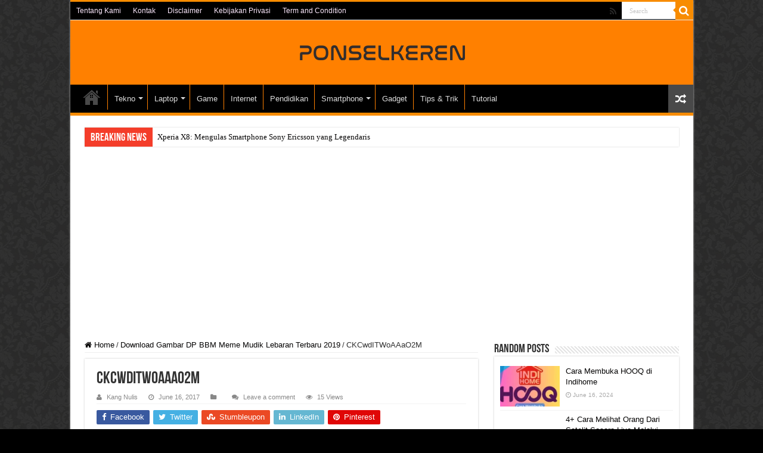

--- FILE ---
content_type: text/html; charset=UTF-8
request_url: https://ponselkeren.com/gambar-dp-bbm-meme-mudik-lebaran/ckcwditwoaaao2m/
body_size: 14667
content:
<!DOCTYPE html>
<html lang="en-US" prefix="og: http://ogp.me/ns#">
<head>
<meta charset="UTF-8" />
<link rel="profile" href="http://gmpg.org/xfn/11" />
<link rel="pingback" href="https://ponselkeren.com/xmlrpc.php" />
<meta property="og:title" content="CKCwdITWoAAaO2M - Ponselkeren.com"/>
<meta property="og:type" content="article"/>
<meta property="og:description" content=""/>
<meta property="og:url" content="https://ponselkeren.com/gambar-dp-bbm-meme-mudik-lebaran/ckcwditwoaaao2m/"/>
<meta property="og:site_name" content="Ponselkeren.com"/>
<meta name='robots' content='index, follow, max-image-preview:large, max-snippet:-1, max-video-preview:-1' />
	<style>img:is([sizes="auto" i], [sizes^="auto," i]) { contain-intrinsic-size: 3000px 1500px }</style>
	
	<!-- This site is optimized with the Yoast SEO plugin v25.8 - https://yoast.com/wordpress/plugins/seo/ -->
	<title>CKCwdITWoAAaO2M | Ponselkeren.com</title>
	<link rel="canonical" href="https://ponselkeren.com/gambar-dp-bbm-meme-mudik-lebaran/ckcwditwoaaao2m/" />
	<meta property="og:locale" content="en_US" />
	<meta property="og:type" content="article" />
	<meta property="og:title" content="CKCwdITWoAAaO2M | Ponselkeren.com" />
	<meta property="og:url" content="https://ponselkeren.com/gambar-dp-bbm-meme-mudik-lebaran/ckcwditwoaaao2m/" />
	<meta property="og:site_name" content="Ponselkeren.com" />
	<meta property="og:image" content="https://ponselkeren.com/gambar-dp-bbm-meme-mudik-lebaran/ckcwditwoaaao2m" />
	<meta property="og:image:width" content="300" />
	<meta property="og:image:height" content="299" />
	<meta property="og:image:type" content="image/jpeg" />
	<meta name="twitter:card" content="summary_large_image" />
	<script type="application/ld+json" class="yoast-schema-graph">{"@context":"https://schema.org","@graph":[{"@type":"WebPage","@id":"https://ponselkeren.com/gambar-dp-bbm-meme-mudik-lebaran/ckcwditwoaaao2m/","url":"https://ponselkeren.com/gambar-dp-bbm-meme-mudik-lebaran/ckcwditwoaaao2m/","name":"CKCwdITWoAAaO2M | Ponselkeren.com","isPartOf":{"@id":"https://ponselkeren.com/#website"},"primaryImageOfPage":{"@id":"https://ponselkeren.com/gambar-dp-bbm-meme-mudik-lebaran/ckcwditwoaaao2m/#primaryimage"},"image":{"@id":"https://ponselkeren.com/gambar-dp-bbm-meme-mudik-lebaran/ckcwditwoaaao2m/#primaryimage"},"thumbnailUrl":"https://ponselkeren.com/wp-content/uploads/2017/06/CKCwdITWoAAaO2M.jpg","datePublished":"2017-06-16T07:08:55+00:00","breadcrumb":{"@id":"https://ponselkeren.com/gambar-dp-bbm-meme-mudik-lebaran/ckcwditwoaaao2m/#breadcrumb"},"inLanguage":"en-US","potentialAction":[{"@type":"ReadAction","target":["https://ponselkeren.com/gambar-dp-bbm-meme-mudik-lebaran/ckcwditwoaaao2m/"]}]},{"@type":"ImageObject","inLanguage":"en-US","@id":"https://ponselkeren.com/gambar-dp-bbm-meme-mudik-lebaran/ckcwditwoaaao2m/#primaryimage","url":"https://ponselkeren.com/wp-content/uploads/2017/06/CKCwdITWoAAaO2M.jpg","contentUrl":"https://ponselkeren.com/wp-content/uploads/2017/06/CKCwdITWoAAaO2M.jpg","width":300,"height":299},{"@type":"BreadcrumbList","@id":"https://ponselkeren.com/gambar-dp-bbm-meme-mudik-lebaran/ckcwditwoaaao2m/#breadcrumb","itemListElement":[{"@type":"ListItem","position":1,"name":"Home","item":"https://ponselkeren.com/"},{"@type":"ListItem","position":2,"name":"Download Gambar DP BBM Meme Mudik Lebaran Terbaru 2019","item":"https://ponselkeren.com/gambar-dp-bbm-meme-mudik-lebaran/"},{"@type":"ListItem","position":3,"name":"CKCwdITWoAAaO2M"}]},{"@type":"WebSite","@id":"https://ponselkeren.com/#website","url":"https://ponselkeren.com/","name":"Ponselkeren.com","description":"Media Informasi Teknologi Terkini","alternateName":"PonselKeren","potentialAction":[{"@type":"SearchAction","target":{"@type":"EntryPoint","urlTemplate":"https://ponselkeren.com/?s={search_term_string}"},"query-input":{"@type":"PropertyValueSpecification","valueRequired":true,"valueName":"search_term_string"}}],"inLanguage":"en-US"}]}</script>
	<!-- / Yoast SEO plugin. -->


<link rel='stylesheet' id='wp-block-library-css' href='https://ponselkeren.com/wp-includes/css/dist/block-library/style.min.css' type='text/css' media='all' />
<style id='classic-theme-styles-inline-css' type='text/css'>
/*! This file is auto-generated */
.wp-block-button__link{color:#fff;background-color:#32373c;border-radius:9999px;box-shadow:none;text-decoration:none;padding:calc(.667em + 2px) calc(1.333em + 2px);font-size:1.125em}.wp-block-file__button{background:#32373c;color:#fff;text-decoration:none}
</style>
<style id='global-styles-inline-css' type='text/css'>
:root{--wp--preset--aspect-ratio--square: 1;--wp--preset--aspect-ratio--4-3: 4/3;--wp--preset--aspect-ratio--3-4: 3/4;--wp--preset--aspect-ratio--3-2: 3/2;--wp--preset--aspect-ratio--2-3: 2/3;--wp--preset--aspect-ratio--16-9: 16/9;--wp--preset--aspect-ratio--9-16: 9/16;--wp--preset--color--black: #000000;--wp--preset--color--cyan-bluish-gray: #abb8c3;--wp--preset--color--white: #ffffff;--wp--preset--color--pale-pink: #f78da7;--wp--preset--color--vivid-red: #cf2e2e;--wp--preset--color--luminous-vivid-orange: #ff6900;--wp--preset--color--luminous-vivid-amber: #fcb900;--wp--preset--color--light-green-cyan: #7bdcb5;--wp--preset--color--vivid-green-cyan: #00d084;--wp--preset--color--pale-cyan-blue: #8ed1fc;--wp--preset--color--vivid-cyan-blue: #0693e3;--wp--preset--color--vivid-purple: #9b51e0;--wp--preset--gradient--vivid-cyan-blue-to-vivid-purple: linear-gradient(135deg,rgba(6,147,227,1) 0%,rgb(155,81,224) 100%);--wp--preset--gradient--light-green-cyan-to-vivid-green-cyan: linear-gradient(135deg,rgb(122,220,180) 0%,rgb(0,208,130) 100%);--wp--preset--gradient--luminous-vivid-amber-to-luminous-vivid-orange: linear-gradient(135deg,rgba(252,185,0,1) 0%,rgba(255,105,0,1) 100%);--wp--preset--gradient--luminous-vivid-orange-to-vivid-red: linear-gradient(135deg,rgba(255,105,0,1) 0%,rgb(207,46,46) 100%);--wp--preset--gradient--very-light-gray-to-cyan-bluish-gray: linear-gradient(135deg,rgb(238,238,238) 0%,rgb(169,184,195) 100%);--wp--preset--gradient--cool-to-warm-spectrum: linear-gradient(135deg,rgb(74,234,220) 0%,rgb(151,120,209) 20%,rgb(207,42,186) 40%,rgb(238,44,130) 60%,rgb(251,105,98) 80%,rgb(254,248,76) 100%);--wp--preset--gradient--blush-light-purple: linear-gradient(135deg,rgb(255,206,236) 0%,rgb(152,150,240) 100%);--wp--preset--gradient--blush-bordeaux: linear-gradient(135deg,rgb(254,205,165) 0%,rgb(254,45,45) 50%,rgb(107,0,62) 100%);--wp--preset--gradient--luminous-dusk: linear-gradient(135deg,rgb(255,203,112) 0%,rgb(199,81,192) 50%,rgb(65,88,208) 100%);--wp--preset--gradient--pale-ocean: linear-gradient(135deg,rgb(255,245,203) 0%,rgb(182,227,212) 50%,rgb(51,167,181) 100%);--wp--preset--gradient--electric-grass: linear-gradient(135deg,rgb(202,248,128) 0%,rgb(113,206,126) 100%);--wp--preset--gradient--midnight: linear-gradient(135deg,rgb(2,3,129) 0%,rgb(40,116,252) 100%);--wp--preset--font-size--small: 13px;--wp--preset--font-size--medium: 20px;--wp--preset--font-size--large: 36px;--wp--preset--font-size--x-large: 42px;--wp--preset--spacing--20: 0.44rem;--wp--preset--spacing--30: 0.67rem;--wp--preset--spacing--40: 1rem;--wp--preset--spacing--50: 1.5rem;--wp--preset--spacing--60: 2.25rem;--wp--preset--spacing--70: 3.38rem;--wp--preset--spacing--80: 5.06rem;--wp--preset--shadow--natural: 6px 6px 9px rgba(0, 0, 0, 0.2);--wp--preset--shadow--deep: 12px 12px 50px rgba(0, 0, 0, 0.4);--wp--preset--shadow--sharp: 6px 6px 0px rgba(0, 0, 0, 0.2);--wp--preset--shadow--outlined: 6px 6px 0px -3px rgba(255, 255, 255, 1), 6px 6px rgba(0, 0, 0, 1);--wp--preset--shadow--crisp: 6px 6px 0px rgba(0, 0, 0, 1);}:where(.is-layout-flex){gap: 0.5em;}:where(.is-layout-grid){gap: 0.5em;}body .is-layout-flex{display: flex;}.is-layout-flex{flex-wrap: wrap;align-items: center;}.is-layout-flex > :is(*, div){margin: 0;}body .is-layout-grid{display: grid;}.is-layout-grid > :is(*, div){margin: 0;}:where(.wp-block-columns.is-layout-flex){gap: 2em;}:where(.wp-block-columns.is-layout-grid){gap: 2em;}:where(.wp-block-post-template.is-layout-flex){gap: 1.25em;}:where(.wp-block-post-template.is-layout-grid){gap: 1.25em;}.has-black-color{color: var(--wp--preset--color--black) !important;}.has-cyan-bluish-gray-color{color: var(--wp--preset--color--cyan-bluish-gray) !important;}.has-white-color{color: var(--wp--preset--color--white) !important;}.has-pale-pink-color{color: var(--wp--preset--color--pale-pink) !important;}.has-vivid-red-color{color: var(--wp--preset--color--vivid-red) !important;}.has-luminous-vivid-orange-color{color: var(--wp--preset--color--luminous-vivid-orange) !important;}.has-luminous-vivid-amber-color{color: var(--wp--preset--color--luminous-vivid-amber) !important;}.has-light-green-cyan-color{color: var(--wp--preset--color--light-green-cyan) !important;}.has-vivid-green-cyan-color{color: var(--wp--preset--color--vivid-green-cyan) !important;}.has-pale-cyan-blue-color{color: var(--wp--preset--color--pale-cyan-blue) !important;}.has-vivid-cyan-blue-color{color: var(--wp--preset--color--vivid-cyan-blue) !important;}.has-vivid-purple-color{color: var(--wp--preset--color--vivid-purple) !important;}.has-black-background-color{background-color: var(--wp--preset--color--black) !important;}.has-cyan-bluish-gray-background-color{background-color: var(--wp--preset--color--cyan-bluish-gray) !important;}.has-white-background-color{background-color: var(--wp--preset--color--white) !important;}.has-pale-pink-background-color{background-color: var(--wp--preset--color--pale-pink) !important;}.has-vivid-red-background-color{background-color: var(--wp--preset--color--vivid-red) !important;}.has-luminous-vivid-orange-background-color{background-color: var(--wp--preset--color--luminous-vivid-orange) !important;}.has-luminous-vivid-amber-background-color{background-color: var(--wp--preset--color--luminous-vivid-amber) !important;}.has-light-green-cyan-background-color{background-color: var(--wp--preset--color--light-green-cyan) !important;}.has-vivid-green-cyan-background-color{background-color: var(--wp--preset--color--vivid-green-cyan) !important;}.has-pale-cyan-blue-background-color{background-color: var(--wp--preset--color--pale-cyan-blue) !important;}.has-vivid-cyan-blue-background-color{background-color: var(--wp--preset--color--vivid-cyan-blue) !important;}.has-vivid-purple-background-color{background-color: var(--wp--preset--color--vivid-purple) !important;}.has-black-border-color{border-color: var(--wp--preset--color--black) !important;}.has-cyan-bluish-gray-border-color{border-color: var(--wp--preset--color--cyan-bluish-gray) !important;}.has-white-border-color{border-color: var(--wp--preset--color--white) !important;}.has-pale-pink-border-color{border-color: var(--wp--preset--color--pale-pink) !important;}.has-vivid-red-border-color{border-color: var(--wp--preset--color--vivid-red) !important;}.has-luminous-vivid-orange-border-color{border-color: var(--wp--preset--color--luminous-vivid-orange) !important;}.has-luminous-vivid-amber-border-color{border-color: var(--wp--preset--color--luminous-vivid-amber) !important;}.has-light-green-cyan-border-color{border-color: var(--wp--preset--color--light-green-cyan) !important;}.has-vivid-green-cyan-border-color{border-color: var(--wp--preset--color--vivid-green-cyan) !important;}.has-pale-cyan-blue-border-color{border-color: var(--wp--preset--color--pale-cyan-blue) !important;}.has-vivid-cyan-blue-border-color{border-color: var(--wp--preset--color--vivid-cyan-blue) !important;}.has-vivid-purple-border-color{border-color: var(--wp--preset--color--vivid-purple) !important;}.has-vivid-cyan-blue-to-vivid-purple-gradient-background{background: var(--wp--preset--gradient--vivid-cyan-blue-to-vivid-purple) !important;}.has-light-green-cyan-to-vivid-green-cyan-gradient-background{background: var(--wp--preset--gradient--light-green-cyan-to-vivid-green-cyan) !important;}.has-luminous-vivid-amber-to-luminous-vivid-orange-gradient-background{background: var(--wp--preset--gradient--luminous-vivid-amber-to-luminous-vivid-orange) !important;}.has-luminous-vivid-orange-to-vivid-red-gradient-background{background: var(--wp--preset--gradient--luminous-vivid-orange-to-vivid-red) !important;}.has-very-light-gray-to-cyan-bluish-gray-gradient-background{background: var(--wp--preset--gradient--very-light-gray-to-cyan-bluish-gray) !important;}.has-cool-to-warm-spectrum-gradient-background{background: var(--wp--preset--gradient--cool-to-warm-spectrum) !important;}.has-blush-light-purple-gradient-background{background: var(--wp--preset--gradient--blush-light-purple) !important;}.has-blush-bordeaux-gradient-background{background: var(--wp--preset--gradient--blush-bordeaux) !important;}.has-luminous-dusk-gradient-background{background: var(--wp--preset--gradient--luminous-dusk) !important;}.has-pale-ocean-gradient-background{background: var(--wp--preset--gradient--pale-ocean) !important;}.has-electric-grass-gradient-background{background: var(--wp--preset--gradient--electric-grass) !important;}.has-midnight-gradient-background{background: var(--wp--preset--gradient--midnight) !important;}.has-small-font-size{font-size: var(--wp--preset--font-size--small) !important;}.has-medium-font-size{font-size: var(--wp--preset--font-size--medium) !important;}.has-large-font-size{font-size: var(--wp--preset--font-size--large) !important;}.has-x-large-font-size{font-size: var(--wp--preset--font-size--x-large) !important;}
:where(.wp-block-post-template.is-layout-flex){gap: 1.25em;}:where(.wp-block-post-template.is-layout-grid){gap: 1.25em;}
:where(.wp-block-columns.is-layout-flex){gap: 2em;}:where(.wp-block-columns.is-layout-grid){gap: 2em;}
:root :where(.wp-block-pullquote){font-size: 1.5em;line-height: 1.6;}
</style>
<link rel='stylesheet' id='tie-style-css' href='https://ponselkeren.com/wp-content/themes/sahifa/style.css' type='text/css' media='all' />
<link rel='stylesheet' id='tie-ilightbox-skin-css' href='https://ponselkeren.com/wp-content/themes/sahifa/css/ilightbox/dark-skin/skin.css' type='text/css' media='all' />
<script type="text/javascript" src="https://ponselkeren.com/wp-includes/js/jquery/jquery.min.js" id="jquery-core-js"></script>
<script type="text/javascript" src="https://ponselkeren.com/wp-includes/js/jquery/jquery-migrate.min.js" id="jquery-migrate-js"></script>
<script type="text/javascript" id="tie-postviews-cache-js-extra">
/* <![CDATA[ */
var tieViewsCacheL10n = {"admin_ajax_url":"https:\/\/ponselkeren.com\/wp-admin\/admin-ajax.php","post_id":"3099"};
/* ]]> */
</script>
<script type="text/javascript" src="https://ponselkeren.com/wp-content/themes/sahifa/js/postviews-cache.js" id="tie-postviews-cache-js"></script>
<link rel="shortcut icon" href="https://ponselkeren.com/wp-content/themes/sahifa/favicon.ico" title="Favicon" />
<!--[if IE]>
<script type="text/javascript">jQuery(document).ready(function (){ jQuery(".menu-item").has("ul").children("a").attr("aria-haspopup", "true");});</script>
<![endif]-->
<!--[if lt IE 9]>
<script src="https://ponselkeren.com/wp-content/themes/sahifa/js/html5.js"></script>
<script src="https://ponselkeren.com/wp-content/themes/sahifa/js/selectivizr-min.js"></script>
<![endif]-->
<!--[if IE 9]>
<link rel="stylesheet" type="text/css" media="all" href="https://ponselkeren.com/wp-content/themes/sahifa/css/ie9.css" />
<![endif]-->
<!--[if IE 8]>
<link rel="stylesheet" type="text/css" media="all" href="https://ponselkeren.com/wp-content/themes/sahifa/css/ie8.css" />
<![endif]-->
<!--[if IE 7]>
<link rel="stylesheet" type="text/css" media="all" href="https://ponselkeren.com/wp-content/themes/sahifa/css/ie7.css" />
<![endif]-->


<meta name="viewport" content="width=device-width, initial-scale=1.0" />

<script async src="https://pagead2.googlesyndication.com/pagead/js/adsbygoogle.js?client=ca-pub-7107471203711711"
     crossorigin="anonymous"></script>

<style type="text/css" media="screen">


::-moz-selection { background: #000000;}
::selection { background: #000000; }

body {
	background-color: #000000 !important;
	background-image : url(https://ponselkeren.com/wp-content/themes/sahifa/images/patterns/body-bg8.png);
	background-position: top center;
}

a {
	color: #050404;
}
		
a:hover {
	color: #000000;
}
		
#main-nav ul li a:hover, #main-nav ul li:hover > a, #main-nav ul :hover > a , #main-nav  ul ul li:hover > a, #main-nav  ul ul :hover > a {
	color: #ff8000;
}
		
#main-nav ul li.current-menu-item a, #main-nav ul li.current_page_parent a {
	color: #000000;
}
		
.top-nav ul li a , .top-nav ul ul a {
	color: #fce8fc;
}
		
.top-nav, .top-nav ul ul {
	background-color:#000000 !important; 
				}


#theme-header {
	background-color:#ff8000 !important; 
				}

#main-nav {
	background: #000000;
	box-shadow: inset -1px -5px 0px -1px #000000;
}

#main-nav ul ul, #main-nav ul li.mega-menu .mega-menu-block { background-color:#fffdfa !important;}

#main-nav ul li {
	border-color: #ff8000;
}

#main-nav ul ul li, #main-nav ul ul li:first-child {
	border-top-color: #ff8000;
}

#main-nav ul li .mega-menu-block ul.sub-menu {
	border-bottom-color: #ff8000;
}

#main-nav ul li a {
	border-left-color: #000000;
}

#main-nav ul ul li, #main-nav ul ul li:first-child {
	border-bottom-color: #000000;
}

</style>

		<script type="text/javascript">
			/* <![CDATA[ */
				var sf_position = '0';
				var sf_templates = "<a href=\"{search_url_escaped}\">View All Results<\/a>";
				var sf_input = '.search-live';
				jQuery(document).ready(function(){
					jQuery(sf_input).ajaxyLiveSearch({"expand":false,"searchUrl":"https:\/\/ponselkeren.com\/?s=%s","text":"Search","delay":500,"iwidth":180,"width":315,"ajaxUrl":"https:\/\/ponselkeren.com\/wp-admin\/admin-ajax.php","rtl":0});
					jQuery(".live-search_ajaxy-selective-input").keyup(function() {
						var width = jQuery(this).val().length * 8;
						if(width < 50) {
							width = 50;
						}
						jQuery(this).width(width);
					});
					jQuery(".live-search_ajaxy-selective-search").click(function() {
						jQuery(this).find(".live-search_ajaxy-selective-input").focus();
					});
					jQuery(".live-search_ajaxy-selective-close").click(function() {
						jQuery(this).parent().remove();
					});
				});
			/* ]]> */
		</script>
		<link rel="icon" href="https://ponselkeren.com/wp-content/uploads/2025/05/favicon_512x512-60x60.jpg" sizes="32x32" />
<link rel="icon" href="https://ponselkeren.com/wp-content/uploads/2025/05/favicon_512x512.jpg" sizes="192x192" />
<link rel="apple-touch-icon" href="https://ponselkeren.com/wp-content/uploads/2025/05/favicon_512x512.jpg" />
<meta name="msapplication-TileImage" content="https://ponselkeren.com/wp-content/uploads/2025/05/favicon_512x512.jpg" />
</head>
<body id="top" class="attachment wp-singular attachment-template-default single single-attachment postid-3099 attachmentid-3099 attachment-jpeg wp-theme-sahifa lazy-enabled">

<div class="wrapper-outer">

	<div class="background-cover"></div>

	<aside id="slide-out">

			<div class="search-mobile">
			<form method="get" id="searchform-mobile" action="https://ponselkeren.com/">
				<button class="search-button" type="submit" value="Search"><i class="fa fa-search"></i></button>
				<input type="text" id="s-mobile" name="s" title="Search" value="Search" onfocus="if (this.value == 'Search') {this.value = '';}" onblur="if (this.value == '') {this.value = 'Search';}"  />
			</form>
		</div><!-- .search-mobile /-->
	
			<div class="social-icons">
		<a class="ttip-none" title="Rss" href="https://ponselkeren.com/feed/" target="_blank"><i class="fa fa-rss"></i></a>
			</div>

	
		<div id="mobile-menu" ></div>
	</aside><!-- #slide-out /-->

		<div id="wrapper" class="boxed-all">
		<div class="inner-wrapper">

		<header id="theme-header" class="theme-header center-logo">
						<div id="top-nav" class="top-nav">
				<div class="container">

			
				<div class="top-menu"><ul id="menu-menu-atas" class="menu"><li id="menu-item-15648" class="menu-item menu-item-type-post_type menu-item-object-page menu-item-15648"><a href="https://ponselkeren.com/about/">Tentang Kami</a></li>
<li id="menu-item-15649" class="menu-item menu-item-type-post_type menu-item-object-page menu-item-15649"><a href="https://ponselkeren.com/contact/">Kontak</a></li>
<li id="menu-item-15650" class="menu-item menu-item-type-post_type menu-item-object-page menu-item-15650"><a href="https://ponselkeren.com/disclaimer/">Disclaimer</a></li>
<li id="menu-item-15651" class="menu-item menu-item-type-post_type menu-item-object-page menu-item-15651"><a href="https://ponselkeren.com/privacy-policy/">Kebijakan Privasi</a></li>
<li id="menu-item-17051" class="menu-item menu-item-type-post_type menu-item-object-page menu-item-17051"><a href="https://ponselkeren.com/term-and-condition/">Term and Condition</a></li>
</ul></div>
						<div class="search-block">
						<form method="get" id="searchform-header" action="https://ponselkeren.com/">
							<button class="search-button" type="submit" value="Search"><i class="fa fa-search"></i></button>
							<input class="search-live" type="text" id="s-header" name="s" title="Search" value="Search" onfocus="if (this.value == 'Search') {this.value = '';}" onblur="if (this.value == '') {this.value = 'Search';}"  />
						</form>
					</div><!-- .search-block /-->
			<div class="social-icons">
		<a class="ttip-none" title="Rss" href="https://ponselkeren.com/feed/" target="_blank"><i class="fa fa-rss"></i></a>
			</div>

	
	
				</div><!-- .container /-->
			</div><!-- .top-menu /-->
			
		<div class="header-content">

					<a id="slide-out-open" class="slide-out-open" href="#"><span></span></a>
		
			<div class="logo" style=" margin-top:22px; margin-bottom:21px;">
			<h2>								<a title="Ponselkeren.com" href="https://ponselkeren.com/">
					<img src="https://ponselkeren.com/wp-content/uploads/2025/06/logo-ponselkeren.webp" alt="Ponselkeren.com"  /><strong>Ponselkeren.com Media Informasi Teknologi Terkini</strong>
				</a>
			</h2>			</div><!-- .logo /-->
						<div class="clear"></div>

		</div>
													<nav id="main-nav" class="fixed-enabled">
				<div class="container">

				
					<div class="main-menu"><ul id="menu-menu-utama" class="menu"><li id="menu-item-16848" class="menu-item menu-item-type-post_type menu-item-object-page menu-item-home menu-item-16848"><a href="https://ponselkeren.com/"><i class="fa fa-home"></i>HOME</a></li>
<li id="menu-item-16823" class="menu-item menu-item-type-custom menu-item-object-custom menu-item-has-children menu-item-16823"><a href="#">Tekno</a>
<ul class="sub-menu menu-sub-content">
	<li id="menu-item-16830" class="menu-item menu-item-type-taxonomy menu-item-object-category menu-item-16830"><a href="https://ponselkeren.com/category/aplikasi/">Aplikasi</a></li>
	<li id="menu-item-16831" class="menu-item menu-item-type-taxonomy menu-item-object-category menu-item-16831"><a href="https://ponselkeren.com/category/aplikasi-android/">Aplikasi Android</a></li>
	<li id="menu-item-16832" class="menu-item menu-item-type-taxonomy menu-item-object-category menu-item-16832"><a href="https://ponselkeren.com/category/aplikasi-dan-perangkat-lunak/">Aplikasi dan Perangkat Lunak</a></li>
	<li id="menu-item-16833" class="menu-item menu-item-type-taxonomy menu-item-object-category menu-item-16833"><a href="https://ponselkeren.com/category/aplikasi-samsung/">Aplikasi Samsung</a></li>
	<li id="menu-item-16844" class="menu-item menu-item-type-taxonomy menu-item-object-category menu-item-16844"><a href="https://ponselkeren.com/category/mobile-technology/">Mobile Technology</a></li>
</ul>
</li>
<li id="menu-item-16825" class="menu-item menu-item-type-custom menu-item-object-custom menu-item-has-children menu-item-16825"><a href="#">Laptop</a>
<ul class="sub-menu menu-sub-content">
	<li id="menu-item-16834" class="menu-item menu-item-type-taxonomy menu-item-object-category menu-item-16834"><a href="https://ponselkeren.com/category/asus/">Asus</a></li>
	<li id="menu-item-16835" class="menu-item menu-item-type-taxonomy menu-item-object-category menu-item-16835"><a href="https://ponselkeren.com/category/laptop/">Laptop</a></li>
	<li id="menu-item-16836" class="menu-item menu-item-type-taxonomy menu-item-object-category menu-item-16836"><a href="https://ponselkeren.com/category/laptoppc/">Laptop/PC</a></li>
</ul>
</li>
<li id="menu-item-16827" class="menu-item menu-item-type-taxonomy menu-item-object-category menu-item-16827"><a href="https://ponselkeren.com/category/game/">Game</a></li>
<li id="menu-item-16828" class="menu-item menu-item-type-taxonomy menu-item-object-category menu-item-16828"><a href="https://ponselkeren.com/category/internet/">Internet</a></li>
<li id="menu-item-16829" class="menu-item menu-item-type-taxonomy menu-item-object-category menu-item-16829"><a href="https://ponselkeren.com/category/pendidikan/">Pendidikan</a></li>
<li id="menu-item-16824" class="menu-item menu-item-type-custom menu-item-object-custom menu-item-has-children menu-item-16824"><a href="#">Smartphone</a>
<ul class="sub-menu menu-sub-content">
	<li id="menu-item-16837" class="menu-item menu-item-type-taxonomy menu-item-object-category menu-item-16837"><a href="https://ponselkeren.com/category/gadget/">Gadget</a></li>
	<li id="menu-item-16838" class="menu-item menu-item-type-taxonomy menu-item-object-category menu-item-16838"><a href="https://ponselkeren.com/category/gadget-tahan-banting/">Gadget Tahan Banting</a></li>
	<li id="menu-item-16839" class="menu-item menu-item-type-taxonomy menu-item-object-category menu-item-16839"><a href="https://ponselkeren.com/category/huawei/">Huawei</a></li>
	<li id="menu-item-16840" class="menu-item menu-item-type-taxonomy menu-item-object-category menu-item-16840"><a href="https://ponselkeren.com/category/infinix/">Infinix</a></li>
	<li id="menu-item-16841" class="menu-item menu-item-type-taxonomy menu-item-object-category menu-item-16841"><a href="https://ponselkeren.com/category/motorola/">Motorola</a></li>
	<li id="menu-item-16842" class="menu-item menu-item-type-taxonomy menu-item-object-category menu-item-16842"><a href="https://ponselkeren.com/category/oppo/">Oppo</a></li>
</ul>
</li>
<li id="menu-item-16845" class="menu-item menu-item-type-taxonomy menu-item-object-category menu-item-16845"><a href="https://ponselkeren.com/category/gadget/">Gadget</a></li>
<li id="menu-item-16846" class="menu-item menu-item-type-taxonomy menu-item-object-category menu-item-16846"><a href="https://ponselkeren.com/category/tips-trik/">Tips &amp; Trik</a></li>
<li id="menu-item-16847" class="menu-item menu-item-type-taxonomy menu-item-object-category menu-item-16847"><a href="https://ponselkeren.com/category/tutorial/">Tutorial</a></li>
</ul></div>										<a href="https://ponselkeren.com/?tierand=1" class="random-article ttip" title="Random Article"><i class="fa fa-random"></i></a>
					
					
				</div>
			</nav><!-- .main-nav /-->
					</header><!-- #header /-->

		
	<div class="clear"></div>
	<div id="breaking-news" class="breaking-news">
		<span class="breaking-news-title"><i class="fa fa-bolt"></i> <span>Breaking News</span></span>
		
					<ul>
					<li><a href="https://ponselkeren.com/xperia-x8/" title="Xperia X8: Mengulas Smartphone Sony Ericsson yang Legendaris">Xperia X8: Mengulas Smartphone Sony Ericsson yang Legendaris</a></li>
					<li><a href="https://ponselkeren.com/zenfone-3-laser/" title="Zenfone 3 Laser: Smartphone Kamera Canggih dengan Desain Elegan">Zenfone 3 Laser: Smartphone Kamera Canggih dengan Desain Elegan</a></li>
					<li><a href="https://ponselkeren.com/zenfone-9-android-13/" title="Zenfone 9 Android 13: Spesifikasi, Fitur, dan Kelebihan">Zenfone 9 Android 13: Spesifikasi, Fitur, dan Kelebihan</a></li>
					<li><a href="https://ponselkeren.com/zenfone-go/" title="Zenfone Go: Smartphone Terjangkau dengan Fitur Lengkap">Zenfone Go: Smartphone Terjangkau dengan Fitur Lengkap</a></li>
					<li><a href="https://ponselkeren.com/zuk-z2/" title="Zuk Z2: Smartphone dengan Performa Tinggi dan Kamera Unggulan">Zuk Z2: Smartphone dengan Performa Tinggi dan Kamera Unggulan</a></li>
					<li><a href="https://ponselkeren.com/yotaphone-4/" title="Yotaphone 4: Smartphone dengan Layar E Ink untuk Pengalaman Membaca yang Lebih Baik">Yotaphone 4: Smartphone dengan Layar E Ink untuk Pengalaman Membaca yang Lebih Baik</a></li>
					<li><a href="https://ponselkeren.com/xperia-u/" title="Xperia U: Smartphone Kompak dengan Fitur Menarik">Xperia U: Smartphone Kompak dengan Fitur Menarik</a></li>
					<li><a href="https://ponselkeren.com/zenfone-2-laser/" title="Zenfone 2 Laser: Smartphone Andalan dengan Kamera Canggih">Zenfone 2 Laser: Smartphone Andalan dengan Kamera Canggih</a></li>
					<li><a href="https://ponselkeren.com/xperia-s/" title="Xperia S: Smartphone Sony yang Mengukuhkan Posisi di Industri">Xperia S: Smartphone Sony yang Mengukuhkan Posisi di Industri</a></li>
					<li><a href="https://ponselkeren.com/xperia-x10-mini-pro/" title="Xperia X10 Mini Pro: Smartphone Mungil dengan Fitur Canggih">Xperia X10 Mini Pro: Smartphone Mungil dengan Fitur Canggih</a></li>
					</ul>
					
		
		<script type="text/javascript">
			jQuery(document).ready(function(){
								jQuery('#breaking-news ul').innerFade({animationType: 'fade', speed: 750 , timeout: 3500});
							});
					</script>
	</div> <!-- .breaking-news -->

	<div class="e3lan e3lan-below_header">			<script async src="https://pagead2.googlesyndication.com/pagead/js/adsbygoogle.js?client=ca-pub-7107471203711711"
     crossorigin="anonymous"></script>
<!-- ponresV -->
<ins class="adsbygoogle"
     style="display:block"
     data-ad-client="ca-pub-7107471203711711"
     data-ad-slot="8428637430"
     data-ad-format="auto"
     data-full-width-responsive="true"></ins>
<script>
     (adsbygoogle = window.adsbygoogle || []).push({});
</script>				</div>
	<div id="main-content" class="container">

	
	
	
	
	
	<div class="content">

		
		<nav id="crumbs"><a href="https://ponselkeren.com/"><span class="fa fa-home" aria-hidden="true"></span> Home</a><span class="delimiter">/</span><a href="https://ponselkeren.com/gambar-dp-bbm-meme-mudik-lebaran/">Download Gambar DP BBM Meme Mudik Lebaran Terbaru 2019</a><span class="delimiter">/</span><span class="current">CKCwdITWoAAaO2M</span></nav><script type="application/ld+json">{"@context":"http:\/\/schema.org","@type":"BreadcrumbList","@id":"#Breadcrumb","itemListElement":[{"@type":"ListItem","position":1,"item":{"name":"Home","@id":"https:\/\/ponselkeren.com\/"}},{"@type":"ListItem","position":2,"item":{"name":"Download Gambar DP BBM Meme Mudik Lebaran Terbaru 2019","@id":"https:\/\/ponselkeren.com\/gambar-dp-bbm-meme-mudik-lebaran\/"}}]}</script>
		

		
		<article class="post-listing post-3099 attachment type-attachment status-inherit " id="the-post">
			
			<div class="single-post-thumb">
					</div>
	
		


			<div class="post-inner">

							<h1 class="name post-title entry-title"><span itemprop="name">CKCwdITWoAAaO2M</span></h1>

						
<p class="post-meta">
		
	<span class="post-meta-author"><i class="fa fa-user"></i><a href="https://ponselkeren.com/author/heri/" title="">Kang Nulis </a></span>
	
		
	<span class="tie-date"><i class="fa fa-clock-o"></i>June 16, 2017</span>	
	<span class="post-cats"><i class="fa fa-folder"></i></span>
	
	<span class="post-comments"><i class="fa fa-comments"></i><a href="https://ponselkeren.com/gambar-dp-bbm-meme-mudik-lebaran/ckcwditwoaaao2m/#respond">Leave a comment</a></span>
<span class="post-views"><i class="fa fa-eye"></i>15 Views</span> </p>
<div class="clear"></div>
			
				<div class="entry">
					<div class="share-post">
	<span class="share-text">Share</span>

		<ul class="flat-social">
			<li><a href="http://www.facebook.com/sharer.php?u=https://ponselkeren.com/?p=3099" class="social-facebook" rel="external" target="_blank"><i class="fa fa-facebook"></i> <span>Facebook</span></a></li>
				<li><a href="https://twitter.com/intent/tweet?text=CKCwdITWoAAaO2M&url=https://ponselkeren.com/?p=3099" class="social-twitter" rel="external" target="_blank"><i class="fa fa-twitter"></i> <span>Twitter</span></a></li>
				<li><a href="http://www.stumbleupon.com/submit?url=https://ponselkeren.com/?p=3099&title=CKCwdITWoAAaO2M" class="social-stumble" rel="external" target="_blank"><i class="fa fa-stumbleupon"></i> <span>Stumbleupon</span></a></li>
				<li><a href="http://www.linkedin.com/shareArticle?mini=true&url=https://ponselkeren.com/?p=3099&title=CKCwdITWoAAaO2M" class="social-linkedin" rel="external" target="_blank"><i class="fa fa-linkedin"></i> <span>LinkedIn</span></a></li>
				<li><a href="http://pinterest.com/pin/create/button/?url=https://ponselkeren.com/?p=3099&amp;description=CKCwdITWoAAaO2M&amp;media=https://ponselkeren.com/wp-content/uploads/2017/06/CKCwdITWoAAaO2M.jpg" class="social-pinterest" rel="external" target="_blank"><i class="fa fa-pinterest"></i> <span>Pinterest</span></a></li>
		</ul>
		<div class="clear"></div>
</div> <!-- .share-post -->

					
					<p class="attachment"><a href='https://ponselkeren.com/wp-content/uploads/2017/06/CKCwdITWoAAaO2M.jpg'><img decoding="async" width="135" height="135" src="https://ponselkeren.com/wp-content/uploads/2017/06/CKCwdITWoAAaO2M-300x299.jpg" class="attachment-medium size-medium" alt="" srcset="https://ponselkeren.com/wp-content/uploads/2017/06/CKCwdITWoAAaO2M.jpg 300w, https://ponselkeren.com/wp-content/uploads/2017/06/CKCwdITWoAAaO2M-150x150.jpg 150w, https://ponselkeren.com/wp-content/uploads/2017/06/CKCwdITWoAAaO2M-50x50.jpg 50w" sizes="(max-width: 135px) 100vw, 135px" /></a></p>
					
									</div><!-- .entry /-->


				<div class="share-post">
	<span class="share-text">Share</span>

		<ul class="flat-social">
			<li><a href="http://www.facebook.com/sharer.php?u=https://ponselkeren.com/?p=3099" class="social-facebook" rel="external" target="_blank"><i class="fa fa-facebook"></i> <span>Facebook</span></a></li>
				<li><a href="https://twitter.com/intent/tweet?text=CKCwdITWoAAaO2M&url=https://ponselkeren.com/?p=3099" class="social-twitter" rel="external" target="_blank"><i class="fa fa-twitter"></i> <span>Twitter</span></a></li>
				<li><a href="http://www.stumbleupon.com/submit?url=https://ponselkeren.com/?p=3099&title=CKCwdITWoAAaO2M" class="social-stumble" rel="external" target="_blank"><i class="fa fa-stumbleupon"></i> <span>Stumbleupon</span></a></li>
				<li><a href="http://www.linkedin.com/shareArticle?mini=true&url=https://ponselkeren.com/?p=3099&title=CKCwdITWoAAaO2M" class="social-linkedin" rel="external" target="_blank"><i class="fa fa-linkedin"></i> <span>LinkedIn</span></a></li>
				<li><a href="http://pinterest.com/pin/create/button/?url=https://ponselkeren.com/?p=3099&amp;description=CKCwdITWoAAaO2M&amp;media=https://ponselkeren.com/wp-content/uploads/2017/06/CKCwdITWoAAaO2M.jpg" class="social-pinterest" rel="external" target="_blank"><i class="fa fa-pinterest"></i> <span>Pinterest</span></a></li>
		</ul>
		<div class="clear"></div>
</div> <!-- .share-post -->
				<div class="clear"></div>
			</div><!-- .post-inner -->

			<script type="application/ld+json" class="tie-schema-graph">{"@context":"http:\/\/schema.org","@type":"Article","dateCreated":"2017-06-16T14:08:55+07:00","datePublished":"2017-06-16T14:08:55+07:00","dateModified":"2017-06-16T14:08:55+07:00","headline":"CKCwdITWoAAaO2M","name":"CKCwdITWoAAaO2M","keywords":[],"url":"https:\/\/ponselkeren.com\/gambar-dp-bbm-meme-mudik-lebaran\/ckcwditwoaaao2m\/","description":"","copyrightYear":"2017","publisher":{"@id":"#Publisher","@type":"Organization","name":"Ponselkeren.com","logo":{"@type":"ImageObject","url":"https:\/\/ponselkeren.com\/wp-content\/uploads\/2025\/06\/logo-ponselkeren.webp"}},"sourceOrganization":{"@id":"#Publisher"},"copyrightHolder":{"@id":"#Publisher"},"mainEntityOfPage":{"@type":"WebPage","@id":"https:\/\/ponselkeren.com\/gambar-dp-bbm-meme-mudik-lebaran\/ckcwditwoaaao2m\/","breadcrumb":{"@id":"#crumbs"}},"author":{"@type":"Person","name":"Kang Nulis","url":"https:\/\/ponselkeren.com\/author\/heri\/"},"articleSection":[],"articleBody":"","image":{"@type":"ImageObject","url":"https:\/\/ponselkeren.com\/wp-content\/uploads\/2017\/06\/CKCwdITWoAAaO2M.jpg","width":696,"height":299}}</script>
		</article><!-- .post-listing -->
		

		
				<section id="author-box">
			<div class="block-head">
				<h3>About Kang Nulis </h3><div class="stripe-line"></div>
			</div>
			<div class="post-listing">
				<div class="author-bio">
	<div class="author-avatar">
			</div><!-- #author-avatar -->
			<div class="author-description">
								</div><!-- #author-description -->
			<div class="author-social flat-social">
																													</div>
		<div class="clear"></div>
</div>
				</div>
		</section><!-- #author-box -->
		

				<div class="post-navigation">
			<div class="post-previous"><a href="https://ponselkeren.com/gambar-dp-bbm-meme-mudik-lebaran/" rel="prev"><span>Previous</span> Download Gambar DP BBM Meme Mudik Lebaran Terbaru 2019</a></div>
			<div class="post-next"></div>
		</div><!-- .post-navigation -->
		
			<section id="related_posts">
		<div class="block-head">
			<h3>Related Articles</h3><div class="stripe-line"></div>
		</div>
		<div class="post-listing">
						<div class="related-item">
							
				<h3><a href="https://ponselkeren.com/xperia-x8/" rel="bookmark">Xperia X8: Mengulas Smartphone Sony Ericsson yang Legendaris</a></h3>
				<p class="post-meta"><span class="tie-date"><i class="fa fa-clock-o"></i>August 24, 2025</span></p>
			</div>
						<div class="related-item">
							
				<div class="post-thumbnail">
					<a href="https://ponselkeren.com/zenfone-3-laser/">
						<img width="310" height="165" src="https://ponselkeren.com/wp-content/uploads/2025/08/zenfone-3-laser-smartphone-kamera-canggih-dengan-desain-elegan-310x165.jpg" class="attachment-tie-medium size-tie-medium wp-post-image" alt="&quot;Zenfone 3 Laser: Smartphone Kamera Canggih Delangan Desain Elegan&quot;" decoding="async" fetchpriority="high" />						<span class="fa overlay-icon"></span>
					</a>
				</div><!-- post-thumbnail /-->
							
				<h3><a href="https://ponselkeren.com/zenfone-3-laser/" rel="bookmark">Zenfone 3 Laser: Smartphone Kamera Canggih dengan Desain Elegan</a></h3>
				<p class="post-meta"><span class="tie-date"><i class="fa fa-clock-o"></i>August 24, 2025</span></p>
			</div>
						<div class="related-item">
							
				<h3><a href="https://ponselkeren.com/zenfone-9-android-13/" rel="bookmark">Zenfone 9 Android 13: Spesifikasi, Fitur, dan Kelebihan</a></h3>
				<p class="post-meta"><span class="tie-date"><i class="fa fa-clock-o"></i>August 24, 2025</span></p>
			</div>
						<div class="clear"></div>
		</div>
	</section>
	
			
	<section id="check-also-box" class="post-listing check-also-right">
		<a href="#" id="check-also-close"><i class="fa fa-close"></i></a>

		<div class="block-head">
			<h3>Check Also</h3>
		</div>

				<div class="check-also-post">
						
			<h2 class="post-title"><a href="https://ponselkeren.com/zenfone-go/" rel="bookmark">Zenfone Go: Smartphone Terjangkau dengan Fitur Lengkap</a></h2>
			<p>Zenfone Go adalah seri smartphone yang diluncurkan oleh ASUS pada tahun 2015. Seri ini dirancang &hellip;</p>
		</div>
			</section>
			
			
	
		
				
<div id="comments">


<div class="clear"></div>
	<div id="respond" class="comment-respond">
		<h3 id="reply-title" class="comment-reply-title">Leave a Reply</h3><form action="https://ponselkeren.com/wp-comments-post.php" method="post" id="commentform" class="comment-form"><p class="comment-notes"><span id="email-notes">Your email address will not be published.</span> <span class="required-field-message">Required fields are marked <span class="required">*</span></span></p><p class="comment-form-comment"><label for="comment">Comment <span class="required">*</span></label> <textarea id="comment" name="comment" cols="45" rows="8" maxlength="65525" required></textarea></p><p class="comment-form-author"><label for="author">Name</label> <input id="author" name="author" type="text" value="" size="30" maxlength="245" autocomplete="name" /></p>
<p class="comment-form-email"><label for="email">Email</label> <input id="email" name="email" type="email" value="" size="30" maxlength="100" aria-describedby="email-notes" autocomplete="email" /></p>
<p class="comment-form-url"><label for="url">Website</label> <input id="url" name="url" type="url" value="" size="30" maxlength="200" autocomplete="url" /></p>
<p class="form-submit"><input name="submit" type="submit" id="submit" class="submit" value="Post Comment" /> <input type='hidden' name='comment_post_ID' value='3099' id='comment_post_ID' />
<input type='hidden' name='comment_parent' id='comment_parent' value='0' />
</p></form>	</div><!-- #respond -->
	

</div><!-- #comments -->

	</div><!-- .content -->
<aside id="sidebar">
	<div class="theiaStickySidebar">
<div id="categort-posts-widget-2" class="widget categort-posts"><div class="widget-top"><h4>Random Posts		</h4><div class="stripe-line"></div></div>
						<div class="widget-container">				<ul>
							<li >
							<div class="post-thumbnail">
					<a href="https://ponselkeren.com/cara-membuka-hooq-di-indihome/" rel="bookmark"><img width="110" height="75" src="https://ponselkeren.com/wp-content/uploads/2024/06/Cara-Membuka-HOOQ-di-Indihome-110x75.webp" class="attachment-tie-small size-tie-small wp-post-image" alt="Cara Membuka HOOQ di Indihome" decoding="async" loading="lazy" srcset="https://ponselkeren.com/wp-content/uploads/2024/06/Cara-Membuka-HOOQ-di-Indihome-110x75.webp 110w, https://ponselkeren.com/wp-content/uploads/2024/06/Cara-Membuka-HOOQ-di-Indihome-200x135.webp 200w" sizes="auto, (max-width: 110px) 100vw, 110px" /><span class="fa overlay-icon"></span></a>
				</div><!-- post-thumbnail /-->
						<h3><a href="https://ponselkeren.com/cara-membuka-hooq-di-indihome/">Cara Membuka HOOQ di Indihome</a></h3>
			 <span class="tie-date"><i class="fa fa-clock-o"></i>June 16, 2024</span>		</li>
				<li >
							<div class="post-thumbnail">
					<a href="https://ponselkeren.com/4-cara-melihat-orang-dari-satelit-secara-live-melalui-aplikasi/" rel="bookmark"><img width="110" height="75" src="https://ponselkeren.com/wp-content/uploads/2024/06/4-Cara-Melihat-Orang-Dari-Satelit-Secara-Live-Melalui-Aplikasi-110x75.webp" class="attachment-tie-small size-tie-small wp-post-image" alt="4+ Cara Melihat Orang Dari Satelit Secara Live Melalui Aplikasi" decoding="async" loading="lazy" srcset="https://ponselkeren.com/wp-content/uploads/2024/06/4-Cara-Melihat-Orang-Dari-Satelit-Secara-Live-Melalui-Aplikasi-110x75.webp 110w, https://ponselkeren.com/wp-content/uploads/2024/06/4-Cara-Melihat-Orang-Dari-Satelit-Secara-Live-Melalui-Aplikasi-200x135.webp 200w" sizes="auto, (max-width: 110px) 100vw, 110px" /><span class="fa overlay-icon"></span></a>
				</div><!-- post-thumbnail /-->
						<h3><a href="https://ponselkeren.com/4-cara-melihat-orang-dari-satelit-secara-live-melalui-aplikasi/">4+ Cara Melihat Orang Dari Satelit Secara Live Melalui Aplikasi</a></h3>
			 <span class="tie-date"><i class="fa fa-clock-o"></i>June 15, 2024</span>		</li>
				<li >
							<div class="post-thumbnail">
					<a href="https://ponselkeren.com/multi-login-akun-google-di-laptop/" rel="bookmark"><img width="110" height="75" src="https://ponselkeren.com/wp-content/uploads/2024/06/Multi-Login-Akun-Google-di-Laptop-110x75.webp" class="attachment-tie-small size-tie-small wp-post-image" alt="Multi Login Akun Google di Laptop" decoding="async" loading="lazy" srcset="https://ponselkeren.com/wp-content/uploads/2024/06/Multi-Login-Akun-Google-di-Laptop-110x75.webp 110w, https://ponselkeren.com/wp-content/uploads/2024/06/Multi-Login-Akun-Google-di-Laptop-200x135.webp 200w" sizes="auto, (max-width: 110px) 100vw, 110px" /><span class="fa overlay-icon"></span></a>
				</div><!-- post-thumbnail /-->
						<h3><a href="https://ponselkeren.com/multi-login-akun-google-di-laptop/">Multi Login Akun Google di Laptop</a></h3>
			 <span class="tie-date"><i class="fa fa-clock-o"></i>June 14, 2024</span>		</li>
				<li >
							<div class="post-thumbnail">
					<a href="https://ponselkeren.com/cara-hapus-data-double-di-excel/" rel="bookmark"><img width="110" height="75" src="https://ponselkeren.com/wp-content/uploads/2024/06/Cara-Hapus-Data-Double-di-Excel-110x75.webp" class="attachment-tie-small size-tie-small wp-post-image" alt="Cara Hapus Data Double di Excel" decoding="async" loading="lazy" srcset="https://ponselkeren.com/wp-content/uploads/2024/06/Cara-Hapus-Data-Double-di-Excel-110x75.webp 110w, https://ponselkeren.com/wp-content/uploads/2024/06/Cara-Hapus-Data-Double-di-Excel-200x135.webp 200w" sizes="auto, (max-width: 110px) 100vw, 110px" /><span class="fa overlay-icon"></span></a>
				</div><!-- post-thumbnail /-->
						<h3><a href="https://ponselkeren.com/cara-hapus-data-double-di-excel/">Cara Hapus Data Double di Excel</a></h3>
			 <span class="tie-date"><i class="fa fa-clock-o"></i>June 12, 2024</span>		</li>
				<li >
							<div class="post-thumbnail">
					<a href="https://ponselkeren.com/cara-berlangganan-netflix-di-indihome/" rel="bookmark"><img width="110" height="75" src="https://ponselkeren.com/wp-content/uploads/2024/06/Cara-Berlangganan-Netflix-di-IndiHome-110x75.webp" class="attachment-tie-small size-tie-small wp-post-image" alt="Cara Berlangganan Netflix di IndiHome" decoding="async" loading="lazy" srcset="https://ponselkeren.com/wp-content/uploads/2024/06/Cara-Berlangganan-Netflix-di-IndiHome-110x75.webp 110w, https://ponselkeren.com/wp-content/uploads/2024/06/Cara-Berlangganan-Netflix-di-IndiHome-200x135.webp 200w" sizes="auto, (max-width: 110px) 100vw, 110px" /><span class="fa overlay-icon"></span></a>
				</div><!-- post-thumbnail /-->
						<h3><a href="https://ponselkeren.com/cara-berlangganan-netflix-di-indihome/">Cara Berlangganan Netflix di IndiHome</a></h3>
			 <span class="tie-date"><i class="fa fa-clock-o"></i>June 11, 2024</span>		</li>
				<li >
							<div class="post-thumbnail">
					<a href="https://ponselkeren.com/cara-daftar-pascabayar-xl/" rel="bookmark"><img width="110" height="75" src="https://ponselkeren.com/wp-content/uploads/2024/06/Cara-Daftar-Pascabayar-XL-110x75.webp" class="attachment-tie-small size-tie-small wp-post-image" alt="Cara Daftar Pascabayar XL" decoding="async" loading="lazy" srcset="https://ponselkeren.com/wp-content/uploads/2024/06/Cara-Daftar-Pascabayar-XL-110x75.webp 110w, https://ponselkeren.com/wp-content/uploads/2024/06/Cara-Daftar-Pascabayar-XL-200x135.webp 200w" sizes="auto, (max-width: 110px) 100vw, 110px" /><span class="fa overlay-icon"></span></a>
				</div><!-- post-thumbnail /-->
						<h3><a href="https://ponselkeren.com/cara-daftar-pascabayar-xl/">Cara Daftar Pascabayar XL</a></h3>
			 <span class="tie-date"><i class="fa fa-clock-o"></i>June 9, 2024</span>		</li>
				<li >
							<div class="post-thumbnail">
					<a href="https://ponselkeren.com/cara-mengganti-email-play-store/" rel="bookmark"><img width="110" height="75" src="https://ponselkeren.com/wp-content/uploads/2024/06/Cara-Mengganti-Email-Play-Store-110x75.webp" class="attachment-tie-small size-tie-small wp-post-image" alt="Cara Mengganti Email Play Store" decoding="async" loading="lazy" srcset="https://ponselkeren.com/wp-content/uploads/2024/06/Cara-Mengganti-Email-Play-Store-110x75.webp 110w, https://ponselkeren.com/wp-content/uploads/2024/06/Cara-Mengganti-Email-Play-Store-200x135.webp 200w" sizes="auto, (max-width: 110px) 100vw, 110px" /><span class="fa overlay-icon"></span></a>
				</div><!-- post-thumbnail /-->
						<h3><a href="https://ponselkeren.com/cara-mengganti-email-play-store/">Cara Mengganti Email Play Store</a></h3>
			 <span class="tie-date"><i class="fa fa-clock-o"></i>June 9, 2024</span>		</li>
				<li >
							<div class="post-thumbnail">
					<a href="https://ponselkeren.com/cara-cek-nomor-kartu-debit-bni/" rel="bookmark"><img width="110" height="75" src="https://ponselkeren.com/wp-content/uploads/2024/06/Cara-Cek-Nomor-Kartu-Debit-BNI-110x75.webp" class="attachment-tie-small size-tie-small wp-post-image" alt="Cara Cek Nomor Kartu Debit BNI" decoding="async" loading="lazy" srcset="https://ponselkeren.com/wp-content/uploads/2024/06/Cara-Cek-Nomor-Kartu-Debit-BNI-110x75.webp 110w, https://ponselkeren.com/wp-content/uploads/2024/06/Cara-Cek-Nomor-Kartu-Debit-BNI-200x135.webp 200w" sizes="auto, (max-width: 110px) 100vw, 110px" /><span class="fa overlay-icon"></span></a>
				</div><!-- post-thumbnail /-->
						<h3><a href="https://ponselkeren.com/cara-cek-nomor-kartu-debit-bni/">Cara Cek Nomor Kartu Debit BNI</a></h3>
			 <span class="tie-date"><i class="fa fa-clock-o"></i>June 8, 2024</span>		</li>
				<li >
							<div class="post-thumbnail">
					<a href="https://ponselkeren.com/cara-agar-video-youtube-banyak-yang-nonton/" rel="bookmark"><img width="110" height="75" src="https://ponselkeren.com/wp-content/uploads/2024/06/Cara-Agar-Video-YouTube-Banyak-yang-Nonton-110x75.webp" class="attachment-tie-small size-tie-small wp-post-image" alt="Cara Agar Video YouTube Banyak yang Nonton" decoding="async" loading="lazy" srcset="https://ponselkeren.com/wp-content/uploads/2024/06/Cara-Agar-Video-YouTube-Banyak-yang-Nonton-110x75.webp 110w, https://ponselkeren.com/wp-content/uploads/2024/06/Cara-Agar-Video-YouTube-Banyak-yang-Nonton-200x135.webp 200w" sizes="auto, (max-width: 110px) 100vw, 110px" /><span class="fa overlay-icon"></span></a>
				</div><!-- post-thumbnail /-->
						<h3><a href="https://ponselkeren.com/cara-agar-video-youtube-banyak-yang-nonton/">Cara Agar Video YouTube Banyak yang Nonton</a></h3>
			 <span class="tie-date"><i class="fa fa-clock-o"></i>June 8, 2024</span>		</li>
				<li >
							<div class="post-thumbnail">
					<a href="https://ponselkeren.com/cara-melihat-nomor-kartu-atm-di-buku-tabungan/" rel="bookmark"><img width="110" height="75" src="https://ponselkeren.com/wp-content/uploads/2024/06/Cara-Melihat-Nomor-Kartu-ATM-di-Buku-Tabungan-110x75.webp" class="attachment-tie-small size-tie-small wp-post-image" alt="Cara Melihat Nomor Kartu ATM di Buku Tabungan" decoding="async" loading="lazy" srcset="https://ponselkeren.com/wp-content/uploads/2024/06/Cara-Melihat-Nomor-Kartu-ATM-di-Buku-Tabungan-110x75.webp 110w, https://ponselkeren.com/wp-content/uploads/2024/06/Cara-Melihat-Nomor-Kartu-ATM-di-Buku-Tabungan-200x135.webp 200w" sizes="auto, (max-width: 110px) 100vw, 110px" /><span class="fa overlay-icon"></span></a>
				</div><!-- post-thumbnail /-->
						<h3><a href="https://ponselkeren.com/cara-melihat-nomor-kartu-atm-di-buku-tabungan/">Cara Melihat Nomor Kartu ATM di Buku Tabungan</a></h3>
			 <span class="tie-date"><i class="fa fa-clock-o"></i>June 3, 2024</span>		</li>
				<li >
							<div class="post-thumbnail">
					<a href="https://ponselkeren.com/cara-settlement-edc-bni/" rel="bookmark"><img width="110" height="75" src="https://ponselkeren.com/wp-content/uploads/2024/06/Cara-Settlement-EDC-BNI-110x75.webp" class="attachment-tie-small size-tie-small wp-post-image" alt="Cara Settlement EDC BNI" decoding="async" loading="lazy" srcset="https://ponselkeren.com/wp-content/uploads/2024/06/Cara-Settlement-EDC-BNI-110x75.webp 110w, https://ponselkeren.com/wp-content/uploads/2024/06/Cara-Settlement-EDC-BNI-200x135.webp 200w" sizes="auto, (max-width: 110px) 100vw, 110px" /><span class="fa overlay-icon"></span></a>
				</div><!-- post-thumbnail /-->
						<h3><a href="https://ponselkeren.com/cara-settlement-edc-bni/">Cara Settlement EDC BNI</a></h3>
			 <span class="tie-date"><i class="fa fa-clock-o"></i>June 3, 2024</span>		</li>
				<li >
							<div class="post-thumbnail">
					<a href="https://ponselkeren.com/cara-menggunakan-chromebook/" rel="bookmark"><img width="110" height="75" src="https://ponselkeren.com/wp-content/uploads/2024/06/Cara-Menggunakan-Chromebook-110x75.webp" class="attachment-tie-small size-tie-small wp-post-image" alt="Cara Menggunakan Chromebook" decoding="async" loading="lazy" srcset="https://ponselkeren.com/wp-content/uploads/2024/06/Cara-Menggunakan-Chromebook-110x75.webp 110w, https://ponselkeren.com/wp-content/uploads/2024/06/Cara-Menggunakan-Chromebook-200x135.webp 200w" sizes="auto, (max-width: 110px) 100vw, 110px" /><span class="fa overlay-icon"></span></a>
				</div><!-- post-thumbnail /-->
						<h3><a href="https://ponselkeren.com/cara-menggunakan-chromebook/">Cara Menggunakan Chromebook</a></h3>
			 <span class="tie-date"><i class="fa fa-clock-o"></i>June 3, 2024</span>		</li>
				<li >
							<div class="post-thumbnail">
					<a href="https://ponselkeren.com/cara-menghubungkan-ovo-ke-grab/" rel="bookmark"><img width="110" height="75" src="https://ponselkeren.com/wp-content/uploads/2024/06/Cara-Menghubungkan-OVO-ke-Grab-110x75.webp" class="attachment-tie-small size-tie-small wp-post-image" alt="Cara Menghubungkan OVO ke Grab" decoding="async" loading="lazy" srcset="https://ponselkeren.com/wp-content/uploads/2024/06/Cara-Menghubungkan-OVO-ke-Grab-110x75.webp 110w, https://ponselkeren.com/wp-content/uploads/2024/06/Cara-Menghubungkan-OVO-ke-Grab-200x135.webp 200w" sizes="auto, (max-width: 110px) 100vw, 110px" /><span class="fa overlay-icon"></span></a>
				</div><!-- post-thumbnail /-->
						<h3><a href="https://ponselkeren.com/cara-menghubungkan-ovo-ke-grab/">Cara Menghubungkan OVO ke Grab</a></h3>
			 <span class="tie-date"><i class="fa fa-clock-o"></i>June 2, 2024</span>		</li>
				<li >
							<div class="post-thumbnail">
					<a href="https://ponselkeren.com/macam-macam-jenis-pipa-air-berdasarkan-bahannya/" rel="bookmark"><img width="110" height="75" src="https://ponselkeren.com/wp-content/uploads/2023/07/pipa8-110x75.jpg" class="attachment-tie-small size-tie-small wp-post-image" alt="" decoding="async" loading="lazy" srcset="https://ponselkeren.com/wp-content/uploads/2023/07/pipa8-110x75.jpg 110w, https://ponselkeren.com/wp-content/uploads/2023/07/pipa8-200x135.jpg 200w" sizes="auto, (max-width: 110px) 100vw, 110px" /><span class="fa overlay-icon"></span></a>
				</div><!-- post-thumbnail /-->
						<h3><a href="https://ponselkeren.com/macam-macam-jenis-pipa-air-berdasarkan-bahannya/">Macam-macam Jenis Pipa Air Berdasarkan Bahannya</a></h3>
			 <span class="tie-date"><i class="fa fa-clock-o"></i>July 18, 2023</span>		</li>
				<li >
							<div class="post-thumbnail">
					<a href="https://ponselkeren.com/cara-menyimpan-video-tiktok-ke-smartphone-dalam-waktu-beberapa-detik/" rel="bookmark"><img width="110" height="75" src="https://ponselkeren.com/wp-content/uploads/2025/06/cara-menyimpan-video-tiktok-ke-smartphone-dalam-waktu-beberapa-detik-110x75.jpg" class="attachment-tie-small size-tie-small wp-post-image" alt="&quot;Cara Menyimpan Video TikTok ke Smartphone dalam Waktu Beberapa Detik&quot;" decoding="async" loading="lazy" srcset="https://ponselkeren.com/wp-content/uploads/2025/06/cara-menyimpan-video-tiktok-ke-smartphone-dalam-waktu-beberapa-detik-110x75.jpg 110w, https://ponselkeren.com/wp-content/uploads/2025/06/cara-menyimpan-video-tiktok-ke-smartphone-dalam-waktu-beberapa-detik-200x135.jpg 200w" sizes="auto, (max-width: 110px) 100vw, 110px" /><span class="fa overlay-icon"></span></a>
				</div><!-- post-thumbnail /-->
						<h3><a href="https://ponselkeren.com/cara-menyimpan-video-tiktok-ke-smartphone-dalam-waktu-beberapa-detik/">Cara Menyimpan Video TikTok ke Smartphone dalam Waktu Beberapa Detik</a></h3>
			 <span class="tie-date"><i class="fa fa-clock-o"></i>May 18, 2023</span>		</li>
						</ul>
		<div class="clear"></div>
	</div></div><!-- .widget /-->	</div><!-- .theiaStickySidebar /-->
</aside><!-- #sidebar /-->	<div class="clear"></div>
</div><!-- .container /-->

<footer id="theme-footer">
	<div id="footer-widget-area" class="footer-3c">

	
	

	
		
	</div><!-- #footer-widget-area -->
	<div class="clear"></div>
</footer><!-- .Footer /-->
				
<div class="clear"></div>
<div class="footer-bottom">
	<div class="container">
		<div class="alignright">
			<a href="https://ponselkeren.com/about/">Tentang Kami</a> | <a href="https://ponselkeren.com/privacy-policy/">Kebijakan Privasi</a> | <a href="https://ponselkeren.com/term-and-condition/">TOS</a> | <a href="https://ponselkeren.com/contact/">Kontak Kami</a>		</div>
				<div class="social-icons">
		<a class="ttip-none" title="Rss" href="https://ponselkeren.com/feed/" target="_blank"><i class="fa fa-rss"></i></a>
			</div>

		
		<div class="alignleft">
			© Copyright 2026, All Rights Reserved		</div>
		<div class="clear"></div>
	</div><!-- .Container -->
</div><!-- .Footer bottom -->

</div><!-- .inner-Wrapper -->
</div><!-- #Wrapper -->
</div><!-- .Wrapper-outer -->
	<div id="topcontrol" class="fa fa-angle-up" title="Scroll To Top"></div>
<div id="fb-root"></div>
<script type="speculationrules">
{"prefetch":[{"source":"document","where":{"and":[{"href_matches":"\/*"},{"not":{"href_matches":["\/wp-*.php","\/wp-admin\/*","\/wp-content\/uploads\/*","\/wp-content\/*","\/wp-content\/plugins\/*","\/wp-content\/themes\/sahifa\/*","\/*\\?(.+)"]}},{"not":{"selector_matches":"a[rel~=\"nofollow\"]"}},{"not":{"selector_matches":".no-prefetch, .no-prefetch a"}}]},"eagerness":"conservative"}]}
</script>
<div id="reading-position-indicator"></div><script type="text/javascript" id="tie-scripts-js-extra">
/* <![CDATA[ */
var tie = {"mobile_menu_active":"true","mobile_menu_top":"true","lightbox_all":"true","lightbox_gallery":"true","woocommerce_lightbox":"","lightbox_skin":"dark","lightbox_thumb":"vertical","lightbox_arrows":"","sticky_sidebar":"1","is_singular":"1","reading_indicator":"true","lang_no_results":"No Results","lang_results_found":"Results Found"};
/* ]]> */
</script>
<script type="text/javascript" src="https://ponselkeren.com/wp-content/themes/sahifa/js/tie-scripts.js" id="tie-scripts-js"></script>
<script type="text/javascript" src="https://ponselkeren.com/wp-content/themes/sahifa/js/ilightbox.packed.js" id="tie-ilightbox-js"></script>
<script type="text/javascript" src="https://ponselkeren.com/wp-content/themes/sahifa/js/search.js" id="tie-search-js"></script>
</body>
</html>

--- FILE ---
content_type: text/html; charset=utf-8
request_url: https://www.google.com/recaptcha/api2/aframe
body_size: 266
content:
<!DOCTYPE HTML><html><head><meta http-equiv="content-type" content="text/html; charset=UTF-8"></head><body><script nonce="nJhKnNYdhaE0mOHiHSsQBw">/** Anti-fraud and anti-abuse applications only. See google.com/recaptcha */ try{var clients={'sodar':'https://pagead2.googlesyndication.com/pagead/sodar?'};window.addEventListener("message",function(a){try{if(a.source===window.parent){var b=JSON.parse(a.data);var c=clients[b['id']];if(c){var d=document.createElement('img');d.src=c+b['params']+'&rc='+(localStorage.getItem("rc::a")?sessionStorage.getItem("rc::b"):"");window.document.body.appendChild(d);sessionStorage.setItem("rc::e",parseInt(sessionStorage.getItem("rc::e")||0)+1);localStorage.setItem("rc::h",'1769102122813');}}}catch(b){}});window.parent.postMessage("_grecaptcha_ready", "*");}catch(b){}</script></body></html>